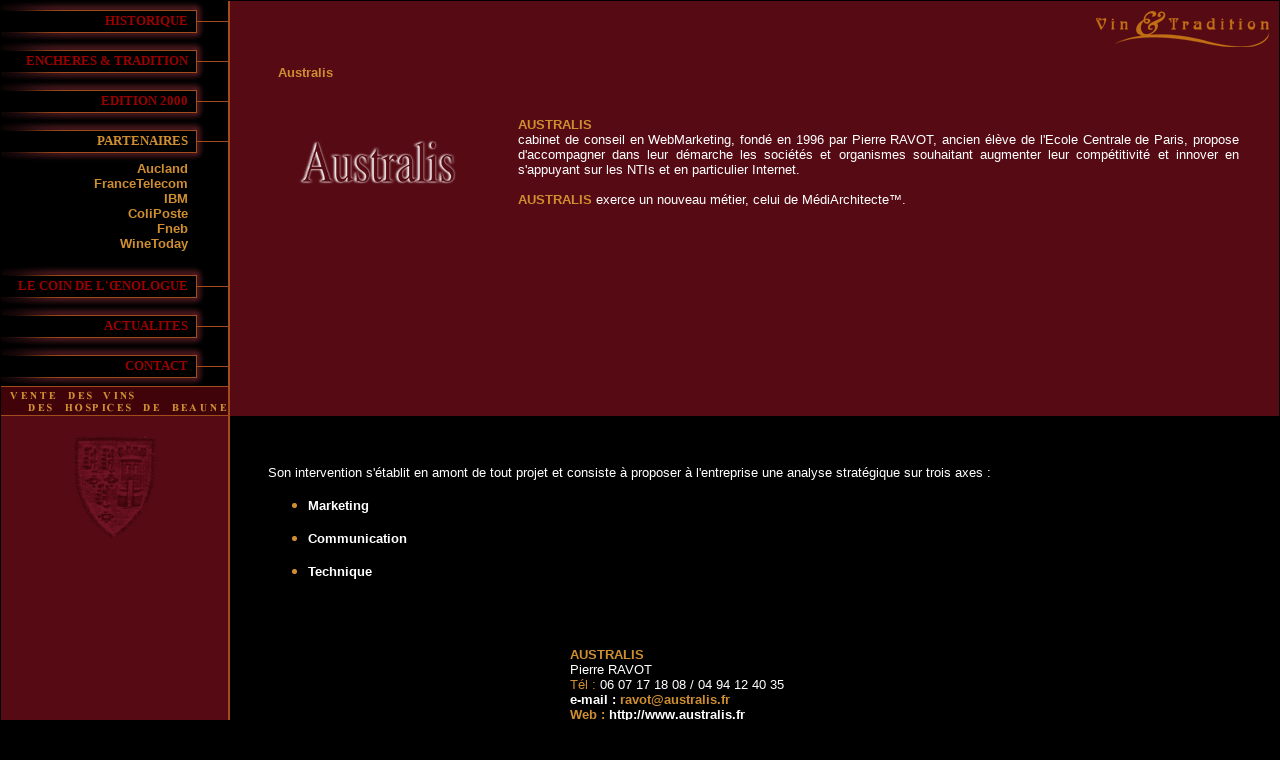

--- FILE ---
content_type: text/html
request_url: https://www.vin-et-tradition.com/beaune/australis.htm
body_size: 2079
content:
<html>

<head>
<title> Australis, partenaire de la 140�me vente aux ench�res des vins des Hospices de
Beaune sur internet </title>
<meta NAME="keywords" content=" Australis, M�diArchitecte, australis, agence australis, hospices de beaune, webmarketing, agence de webmarketing, r�alisation site internet, commerce �lectronique , ench�re sur internet, acheter du vin, , live, temps r�el, r�sultats, suivre la vente, r�sultats ench�res, vente de charit�, beaune, ench�res, vin, bourgogne, vente sur internet des vins des hospices de beaune, vin internet beaune, internet hospices, ench�res beaune internet, partenaires">
<meta NAME="description" CONTENT=" Australis, partenaire de la 140�me vente aux ench�res des vins des Hospices de Beaune sur internet.">
<meta name="Copyright" content="Australis">
</head>

<body bgcolor="#000000" topmargin="1" leftmargin="1" link="#CF8E30" vlink="#CF8E30" alink="#CF8E30" text="#CF8E30">

<p><a name="haut"></a></p>

<table width="100%" border="0" cellspacing="0" cellpadding="0" height="100%">
  <tr>
    <td width="227" align="right" valign="top" height="224"><table width="227" border="0" cellspacing="0" cellpadding="0">
      <tr align="right">
        <td background="../images/fndmenu.gif" height="40"><b><a href="historique.htm" style="text-decoration: none;"><font color="#990000" size="2">HISTORIQUE</font></a></b><img src="../images/pix.gif" width="40" height="8"></td>
      </tr>
      <tr align="right">
        <td height="40" background="../images/fndmenu.gif"><a href="tradition.htm" style="text-decoration: none;"><b><font color="#990000" size="2">ENCHERES &amp; TRADITION</font></b></a><img src="../images/pix.gif" width="40" height="8"> </td>
      </tr>
      <tr align="right">
        <td background="../images/fndmenu.gif" height="40"><b><a href="edition.htm" style="text-decoration: none;"><font color="#990000" size="2">EDITION
          </font></a><a href="edition.htm" style="text-decoration: none;"><font color="#990000" size="2"><a style="text-decoration: none">2000</a></font></a></b><img src="../images/pix.gif" width="40" height="8"></td>
      </tr>
      <tr align="right">
        <td height="40" background="../images/fndmenu.gif"><font color="#CF8E30" size="2"><b><a href="partenaire.htm" style="text-decoration: none;">PARTENAIRES</a></b></font><img src="../images/pix.gif" width="40" height="8"></td>
      </tr>
      <tr align="right">
        <td height="40"><table width="100%" border="0" cellspacing="0" cellpadding="0">
          <tr>
            <td align="right" width="187"><font face="Arial, Helvetica, sans-serif" size="2"><b><a href="aucland.htm" style="text-decoration: none;">Aucland</a><br>
            </b></font><font face="Arial, Helvetica, sans-serif" size="2"><b><a href="france_telecom.htm" style="text-decoration: none;">FranceTelecom</a></b></font><font face="Arial, Helvetica, sans-serif" size="2"><b>
            <a href="ibm.htm" style="text-decoration: none;"><br>
            IBM</a><br>
            <a href="coliposte.htm" style="text-decoration: none;">ColiPoste</a><br>
            <a href="Fneb.htm" style="text-decoration: none;">Fneb<br>
            </a><a href="winetoday.htm" style="text-decoration: none;">WineToday</a>
            <a href="Fneb.htm" style="text-decoration: none;"><br>
            </a><br>
            </b></font></td>
            <td width="40"><img src="../images/pix.gif" width="40" height="8"></td>
          </tr>
        </table>
        </td>
      </tr>
      <tr align="right">
        <td background="../images/fndmenu.gif" height="40"><a href="oenologue.htm" style="text-decoration: none;"><b><font color="#990000" size="2">LE COIN DE
        L'&#140;NOLOGUE</font></b></a><img src="../images/pix.gif" width="40" height="8"></td>
      </tr>
      <tr align="right">
        <td background="../images/fndmenu.gif" height="40"><a href="news.htm" style="text-decoration: none;"><b><font color="#990000" size="2">ACTUALITES</font></b></a><img src="../images/pix.gif" width="40" height="8"></td>
      </tr>
      <tr align="right">
        <td background="../images/fndmenu.gif" height="40"><a href="presse.htm" style="text-decoration: none;"><b><font color="#990000" size="2">CONTACT</font></b></a><img src="../images/pix.gif" width="40" height="8"></td>
      </tr>
    </table>
    </td>
    <td background="../images/fnddroite.gif" valign="top" height="224"><table width="100%" border="0" cellspacing="0" cellpadding="0" height="280">
      <tr valign="top">
        <td height="56" align="right"><a href="../index.htm"><img src="../images/vintrad.gif" border="0" alt="Vin et tradition, Hospices de Beaune" WIDTH="194" HEIGHT="56"></a></td>
      </tr>
      <tr valign="top">
        <td height="30"><img src="../images/pix.gif" width="50" height="20"><font face="Arial, Helvetica, sans-serif" size="2"><b>Australis</b></font></td>
      </tr>
      <tr valign="top">
        <td><table width="100%" border="0" cellspacing="0" cellpadding="0">
          <tr>
            <td width="250"><p align="center"><img src="../images/pix.gif" width="50" height="20"><a href="http://www.australis.fr"><img src="../images/logoaustralis2.gif" alt="Australis, partenaire de la  vente aux ench�res des vins des Hospices de Beaune sur internet " border="0" WIDTH="168" HEIGHT="89"></a></td>
            <td bgcolor="#560A14" background="../images/fndmarron.gif"><blockquote>
              <p align="justify"><font face="Arial, Helvetica, sans-serif" size="2"><b><br>
              <br>
              <span style="text-align: justify"><a href="http://www.australis.fr" target="_blank" style="text-decoration: none;">AUSTRALIS<br>
              </a></span></b><span style="text-align: justify"><font color="#FFFFFF">cabinet de conseil
              en WebMarketing, fond� en 1996 par Pierre RAVOT, ancien �l�ve de l'Ecole Centrale de
              Paris, propose d'accompagner dans leur d�marche les soci�t�s et organismes souhaitant
              augmenter leur comp�titivit� et innover en s'appuyant sur les NTIs et en particulier
              Internet.<br>
 <br>
              </font></span></font>
              <font face="Arial, Helvetica, sans-serif" size="2"><span style="text-align: justify"><b><a href="http://www.australis.fr" target="_blank" style="text-decoration: none;">AUSTRALIS</a></b><font color="#FFFFFF"> exerce un nouveau m�tier, celui de M�diArchitecte&#153;.
              <br>
 </font></span></font>
              <b><font face="Arial, Helvetica, sans-serif" size="2" color="#FFFFFF"><br>
              </font></b></p>
            </blockquote>
            </td>
          </tr>
        </table>
        </td>
      </tr>
    </table>
    </td>
  </tr>
  <tr>
    <td height="30" background="../images/fndmilieu.gif" width="227" align="right"><font color="#CF8E30"><b><img src="../images/titre3.gif" alt="Ventes des vins des Hospices Civils de Beaune sur Internet" WIDTH="221" HEIGHT="24"></b></font></td>
    <td background="../images/fnddroite.gif" height="30"><font size="4" color="#560A14"><p align="center">. </font></td>
  </tr>
  <tr>
    <td bgcolor="#560A14" align="center" valign="top" width="227"><br>
    <a href="../index.htm"><img src="../images/ecusson.gif" border="0" alt="Retour � la page d'accueil" WIDTH="86" HEIGHT="109"></a> <br>
    <br>
    </td>
    <td background="../images/fnddroite2.gif" valign="top"><br>
      <blockquote>
        <p align="justify"><font face="Arial, Helvetica, sans-serif" size="2">
              <span style="text-align: justify"><font color="#FFFFFF"> <br>
              Son intervention s'�tablit en amont de tout projet et consiste � proposer �
              l'entreprise une analyse strat�gique sur trois axes : </font></span></font></p>
        <ul>
          <li>
            <p align="justify"><font face="Arial, Helvetica, sans-serif" size="2">
              <span style="text-align: justify"><font color="#FFFFFF"> 
              <b>Marketing&nbsp;<br>
              </b> </font></span></font></li>
          <li>
            <p align="justify"><font face="Arial, Helvetica, sans-serif" size="2">
              <span style="text-align: justify"><font color="#FFFFFF"> 
              <b>Communication<br>
              </b> </font></span></font></li>
          <li>
            <p align="justify"><font face="Arial, Helvetica, sans-serif" size="2">
              <span style="text-align: justify"><font color="#FFFFFF"> 
              <b>Technique</b></font></span></font></li>
        </ul>
        <p align="justify">&nbsp;</p>
      </blockquote>
    <table width="490" border="0" cellspacing="0" cellpadding="0" align="center">
      <tr background="../images/fndnoir.gif">
        <td><br>
        <table width="75%" border="0" cellspacing="0" cellpadding="0" align="center">
          <tr background="../images/fndnoir.gif" valign="top">
            <td width="50%"><font face="Arial, Helvetica, sans-serif" size="2"><b>AUSTRALIS</b></font></td>
          </tr>
          <tr background="../images/fndnoir.gif" valign="top">
            <td width="50%"><font face="Arial, Helvetica, sans-serif" size="2" color="#FFFFFF">Pierre
            RAVOT</font></td>
          </tr>
          <tr background="../images/fndnoir.gif" valign="top">
            <td width="50%"><font face="Arial, Helvetica, sans-serif" size="2">T�l : </font><font face="Arial, Helvetica, sans-serif" size="2" color="#FFFFFF">06 07 17 18 08 / 04 94 12 40
            35</font></td>
          </tr>
          <tr background="../images/fndnoir.gif" valign="top">
            <td width="50%"><font face="Arial, Helvetica, sans-serif" size="2" color="#FFFFFF"><b>e-mail
            :</b> <a href="mailto:ravot@australis.fr" style="text-decoration: none;"><b>ravot@australis.fr</b>
            </a></font></td>
          </tr>
          <tr background="../images/fndnoir.gif">
            <td><font face="Arial, Helvetica, sans-serif" size="2"><font color="#CF8E30"><b>Web :</b> </font><a href="http://www.australis.fr" target="_blank" style="text-decoration: none;"><font color="#FFFFFF"><b>http://www.australis.fr</b></font></a></font></td>
          </tr>
        </table>
        <div align="center"><p>&nbsp;</p>
        <p><font face="Arial, Helvetica, sans-serif" size="2" color="#FFFFFF"><a href="#haut"><img src="../images/retounoir.gif" border="0" alt="retour  haut de la page" WIDTH="103" HEIGHT="52"></a></font></p>
        </div></td>
      </tr>
    </table>
    </td>
  </tr>
</table>
</body>
</html>
